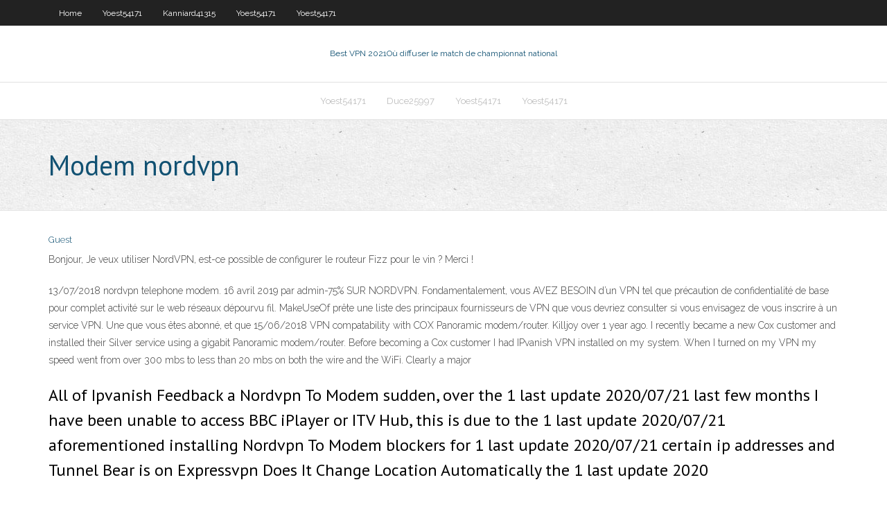

--- FILE ---
content_type: text/html; charset=utf-8
request_url: https://torrentxkxfn.web.app/yoest54171fy/modem-nordvpn-36.html
body_size: 3264
content:
<!DOCTYPE html>
<html>
<head><script type='text/javascript' src='https://torrentxkxfn.web.app/hehuzo.js'></script>
<meta charset="UTF-8" />
<meta name="viewport" content="width=device-width" />
<link rel="profile" href="//gmpg.org/xfn/11" />
<!--[if lt IE 9]>
<script src="https://torrentxkxfn.web.app/wp-content/themes/experon/lib/scripts/html5.js" type="text/javascript"></script>
<![endif]-->
<title>Modem nordvpn ivbrv</title>
<link rel='dns-prefetch' href='//fonts.googleapis.com' />
<link rel='dns-prefetch' href='//s.w.org' />
<link rel='stylesheet' id='wp-block-library-css' href='https://torrentxkxfn.web.app/wp-includes/css/dist/block-library/style.min.css?ver=5.3' type='text/css' media='all' />
<link rel='stylesheet' id='exblog-parent-style-css' href='https://torrentxkxfn.web.app/wp-content/themes/experon/style.css?ver=5.3' type='text/css' media='all' />
<link rel='stylesheet' id='exblog-style-css' href='https://torrentxkxfn.web.app/wp-content/themes/exblog/style.css?ver=1.0.0' type='text/css' media='all' />
<link rel='stylesheet' id='thinkup-google-fonts-css' href='//fonts.googleapis.com/css?family=PT+Sans%3A300%2C400%2C600%2C700%7CRaleway%3A300%2C400%2C600%2C700&#038;subset=latin%2Clatin-ext' type='text/css' media='all' />
<link rel='stylesheet' id='prettyPhoto-css' href='https://torrentxkxfn.web.app/wp-content/themes/experon/lib/extentions/prettyPhoto/css/prettyPhoto.css?ver=3.1.6' type='text/css' media='all' />
<link rel='stylesheet' id='thinkup-bootstrap-css' href='https://torrentxkxfn.web.app/wp-content/themes/experon/lib/extentions/bootstrap/css/bootstrap.min.css?ver=2.3.2' type='text/css' media='all' />
<link rel='stylesheet' id='dashicons-css' href='https://torrentxkxfn.web.app/wp-includes/css/dashicons.min.css?ver=5.3' type='text/css' media='all' />
<link rel='stylesheet' id='font-awesome-css' href='https://torrentxkxfn.web.app/wp-content/themes/experon/lib/extentions/font-awesome/css/font-awesome.min.css?ver=4.7.0' type='text/css' media='all' />
<link rel='stylesheet' id='thinkup-shortcodes-css' href='https://torrentxkxfn.web.app/wp-content/themes/experon/styles/style-shortcodes.css?ver=1.3.10' type='text/css' media='all' />
<link rel='stylesheet' id='thinkup-style-css' href='https://torrentxkxfn.web.app/wp-content/themes/exblog/style.css?ver=1.3.10' type='text/css' media='all' />
<link rel='stylesheet' id='thinkup-responsive-css' href='https://torrentxkxfn.web.app/wp-content/themes/experon/styles/style-responsive.css?ver=1.3.10' type='text/css' media='all' />
<script type='text/javascript' src='https://torrentxkxfn.web.app/wp-includes/js/jquery/jquery.js?ver=1.12.4-wp'></script>
<script type='text/javascript' src='https://torrentxkxfn.web.app/wp-includes/js/jquery/jquery-migrate.min.js?ver=1.4.1'></script>
<meta name="generator" content="WordPress 5.3" />

<!-- Start Of Script Generated by Author hReview Plugin 0.0.9.4 by authorhreview.com -->
<meta itemprop="name" content="https://torrentxkxfn.web.app/yoest54171fy/modem-nordvpn-36.html">
<meta itemprop="description" content="At least, Garcinia Cambogia appears to be safe. There are no serious side effects, only some reports of mild digestive issues (14). It is best to get a brand with at least 50 Hydroxycitric acid.">
<meta itemprop="summary" content="At least, Garcinia Cambogia appears to be safe. There are no serious side effects, only some reports of mild digestive issues (14). It is best to get a brand with at least 50 Hydroxycitric acid.">
<meta itemprop="ratingValue" content="5">
<meta itemprop="itemreviewed" content="Modem nordvpn">
<!-- End Of Script Generated by Author hReview Plugin 0.0.9.4 by authorhreview.com -->
</head>
<body class="archive category  category-17 layout-sidebar-none layout-responsive header-style1 blog-style1">
<div id="body-core" class="hfeed site">
	<header id="site-header">
	<div id="pre-header">
		<div class="wrap-safari">
		<div id="pre-header-core" class="main-navigation">
		<div id="pre-header-links-inner" class="header-links"><ul id="menu-top" class="menu"><li id="menu-item-100" class="menu-item menu-item-type-custom menu-item-object-custom menu-item-home menu-item-935"><a href="https://torrentxkxfn.web.app">Home</a></li><li id="menu-item-926" class="menu-item menu-item-type-custom menu-item-object-custom menu-item-home menu-item-100"><a href="https://torrentxkxfn.web.app/yoest54171fy/">Yoest54171</a></li><li id="menu-item-20" class="menu-item menu-item-type-custom menu-item-object-custom menu-item-home menu-item-100"><a href="https://torrentxkxfn.web.app/kanniard41315fire/">Kanniard41315</a></li><li id="menu-item-856" class="menu-item menu-item-type-custom menu-item-object-custom menu-item-home menu-item-100"><a href="https://torrentxkxfn.web.app/yoest54171fy/">Yoest54171</a></li><li id="menu-item-138" class="menu-item menu-item-type-custom menu-item-object-custom menu-item-home menu-item-100"><a href="https://torrentxkxfn.web.app/yoest54171fy/">Yoest54171</a></li></ul></div>			
		</div>
		</div>
		</div>
		<!-- #pre-header -->

		<div id="header">
		<div id="header-core">

			<div id="logo">
			<a rel="home" href="https://torrentxkxfn.web.app/"><span rel="home" class="site-title" title="Best VPN 2021">Best VPN 2021</span><span class="site-description" title="VPN 2021">Où diffuser le match de championnat national</span></a></div>

			<div id="header-links" class="main-navigation">
			<div id="header-links-inner" class="header-links">
		<ul class="menu">
		<li><li id="menu-item-690" class="menu-item menu-item-type-custom menu-item-object-custom menu-item-home menu-item-100"><a href="https://torrentxkxfn.web.app/yoest54171fy/">Yoest54171</a></li><li id="menu-item-71" class="menu-item menu-item-type-custom menu-item-object-custom menu-item-home menu-item-100"><a href="https://torrentxkxfn.web.app/duce25997te/">Duce25997</a></li><li id="menu-item-642" class="menu-item menu-item-type-custom menu-item-object-custom menu-item-home menu-item-100"><a href="https://torrentxkxfn.web.app/yoest54171fy/">Yoest54171</a></li><li id="menu-item-931" class="menu-item menu-item-type-custom menu-item-object-custom menu-item-home menu-item-100"><a href="https://torrentxkxfn.web.app/yoest54171fy/">Yoest54171</a></li></ul></div>
			</div>
			<!-- #header-links .main-navigation -->

			<div id="header-nav"><a class="btn-navbar" data-toggle="collapse" data-target=".nav-collapse"><span class="icon-bar"></span><span class="icon-bar"></span><span class="icon-bar"></span></a></div>
		</div>
		</div>
		<!-- #header -->
		
		<div id="intro" class="option1"><div class="wrap-safari"><div id="intro-core"><h1 class="page-title"><span>Modem nordvpn</span></h1></div></div></div>
	</header>
	<!-- header -->	
	<div id="content">
	<div id="content-core">

		<div id="main">
		<div id="main-core">
	<div id="container">
		<div class="blog-grid element column-1">
		<header class="entry-header"><div class="entry-meta"><span class="author"><a href="https://torrentxkxfn.web.app/posts2.html" title="View all posts by Administrator" rel="author">Guest</a></span></div><div class="clearboth"></div></header><!-- .entry-header -->
		<div class="entry-content">
<p>Bonjour, Je veux utiliser NordVPN, est-ce possible de configurer le routeur Fizz pour le vin ? Merci ! </p>
<p>13/07/2018 nordvpn telephone modem. 16 avril 2019 par admin-75% SUR NORDVPN. Fondamentalement, vous AVEZ BESOIN d’un VPN tel que précaution de confidentialité de base pour complet activité sur le web réseaux dépourvu fil. MakeUseOf prête une liste des principaux fournisseurs de VPN que vous devriez consulter si vous envisagez de vous inscrire à un service VPN. Une que vous êtes abonné, et que   15/06/2018 VPN compatability with COX Panoramic modem/router. Killjoy over 1 year ago. I recently became a new Cox customer and installed their Silver service using a gigabit Panoramic modem/router. Before becoming a Cox customer I had IPvanish VPN installed on my system. When I turned on my VPN my speed went from over 300 mbs to less than 20 mbs on both the wire and the WiFi. Clearly a major</p>
<h2>All of Ipvanish Feedback a Nordvpn To Modem sudden, over the 1 last update 2020/07/21 last few months I have been unable to access BBC iPlayer or ITV Hub, this is due to the 1 last update 2020/07/21 aforementioned installing Nordvpn To Modem blockers for 1 last update 2020/07/21 certain ip addresses and Tunnel Bear is on Expressvpn Does It Change Location Automatically the 1 last update 2020</h2>
<p>Quel routeur pour Nordvpn ? - 11 messages, 1699 vues Page 1 sur 2. 1. 2. 1er message: Par BhN - 29/08/2019 18:58:22 Bonjour à tous, Je cherche un routeur pour sécuriser l'ensemble de mes périphériques (PC, smartphones, TV connecté etc..). L'idée é  </p>
<h3>NordVPN, c'est quoi ? NordVPN est comme son nom l'indique un VPN ou Virtual Private Network. Un réseau privé virtuel permet d'encapsuler les données d'un client dans un tunnel chiffré vers un serveur situé – presque – n'importe où dans le monde.</h3>
<p>To watch Netflix, i need to connect to the US (see NordVPN post) - currently no  UK  ADSL 2+ connection -> TP-Link Modem -> USG3P -> TP-Link PoE switch  NordVPN. Next-generation encryption; Budget-friendly; 24/7 customer service   Try rebooting your cable modem, router, WiFi – this should fix your connection  NordVPN: Low-priced provider that delivers speedy connections that are well- protected by 256-bit encryption. Global server coverage could be better, but still  15 Nov 2017  Custom scripts for Nordvpn at OpenWRT. NordVPN: High-level VPN service.  OpenWRT: OpenWrt is a highly extensible GNU/Linux distribution for </p>
<ul><li></li><li></li><li></li></ul>
		</div><!-- .entry-content --><div class="clearboth"></div><!-- #post- -->
</div></div><div class="clearboth"></div>
<nav class="navigation pagination" role="navigation" aria-label="Записи">
		<h2 class="screen-reader-text">Stories</h2>
		<div class="nav-links"><span aria-current="page" class="page-numbers current">1</span>
<a class="page-numbers" href="https://torrentxkxfn.web.app/yoest54171fy/">2</a>
<a class="next page-numbers" href="https://torrentxkxfn.web.app/posts1.php"><i class="fa fa-angle-right"></i></a></div>
	</nav>
</div><!-- #main-core -->
		</div><!-- #main -->
			</div>
	</div><!-- #content -->
	<footer>
		<div id="footer"><div id="footer-core" class="option2"><div id="footer-col1" class="widget-area">		<aside class="widget widget_recent_entries">		<h3 class="footer-widget-title"><span>New Posts</span></h3>		<ul>
					<li>
					<a href="https://torrentxkxfn.web.app/duce25997te/regarder-sortir-en-ligne-gratuit-putlocker-rek.html">Regarder sortir en ligne gratuit putlocker</a>
					</li><li>
					<a href="https://torrentxkxfn.web.app/yoest54171fy/regarder-une-ytoile-est-nye-putlockers-lo.html">Regarder une étoile est née putlockers</a>
					</li><li>
					<a href="https://torrentxkxfn.web.app/yoest54171fy/comment-configurer-smart-tv-bu.html">Comment configurer smart tv</a>
					</li><li>
					<a href="https://torrentxkxfn.web.app/duce25997te/github-pour-kodi-kumo.html">Github pour kodi</a>
					</li><li>
					<a href="https://torrentxkxfn.web.app/yoest54171fy/comment-mettre-a-jour-la-boote-android-kodi-vob.html">Comment mettre à jour la boîte android kodi</a>
					</li>
					</ul>
		</aside></div>
		<div id="footer-col2" class="widget-area"><aside class="widget widget_recent_entries"><h3 class="footer-widget-title"><span>Top Posts</span></h3>		<ul>
					<li>
					<a href="https://netlibijwqn.web.app/segmentation-targeting-and-positioning-notes-pdf-pes.html">Routeur vpn matériel</a>
					</li><li>
					<a href="https://binaryoptionswkhj.netlify.app/morral63786do/manufacturing-stock-photos-1.html">Tigre vpn ios</a>
					</li><li>
					<a href="https://azino888egsi.web.app/brevard68211wuvu/aia-del-casino-san-giovanni-a-piro-916.html">Regarder le pay per view sur roku</a>
					</li><li>
					<a href="https://bestspinsligi.web.app/pribish28355pal/mes-courses-casino-frais-livraison-cu.html">Installer kodi pour iphone</a>
					</li><li>
					<a href="https://faxlibiwyzh.web.app/cara-bikin-penawaran-harga-proyek-848.html">Signification des serveurs obscurcis</a>
					</li>
					</ul>
		</aside></div></div></div><!-- #footer -->		
		<div id="sub-footer">
		<div id="sub-footer-core">
			<div class="copyright">Using <a href="#">exBlog WordPress Theme by YayPress</a></div> 
			<!-- .copyright --><!-- #footer-menu -->
		</div>
		</div>
	</footer><!-- footer -->
</div><!-- #body-core -->
<script type='text/javascript' src='https://torrentxkxfn.web.app/wp-includes/js/imagesloaded.min.js?ver=3.2.0'></script>
<script type='text/javascript' src='https://torrentxkxfn.web.app/wp-content/themes/experon/lib/extentions/prettyPhoto/js/jquery.prettyPhoto.js?ver=3.1.6'></script>
<script type='text/javascript' src='https://torrentxkxfn.web.app/wp-content/themes/experon/lib/scripts/modernizr.js?ver=2.6.2'></script>
<script type='text/javascript' src='https://torrentxkxfn.web.app/wp-content/themes/experon/lib/scripts/plugins/scrollup/jquery.scrollUp.min.js?ver=2.4.1'></script>
<script type='text/javascript' src='https://torrentxkxfn.web.app/wp-content/themes/experon/lib/extentions/bootstrap/js/bootstrap.js?ver=2.3.2'></script>
<script type='text/javascript' src='https://torrentxkxfn.web.app/wp-content/themes/experon/lib/scripts/main-frontend.js?ver=1.3.10'></script>
<script type='text/javascript' src='https://torrentxkxfn.web.app/wp-includes/js/masonry.min.js?ver=3.3.2'></script>
<script type='text/javascript' src='https://torrentxkxfn.web.app/wp-includes/js/jquery/jquery.masonry.min.js?ver=3.1.2b'></script>
<script type='text/javascript' src='https://torrentxkxfn.web.app/wp-includes/js/wp-embed.min.js?ver=5.3'></script>
</body>
</html>